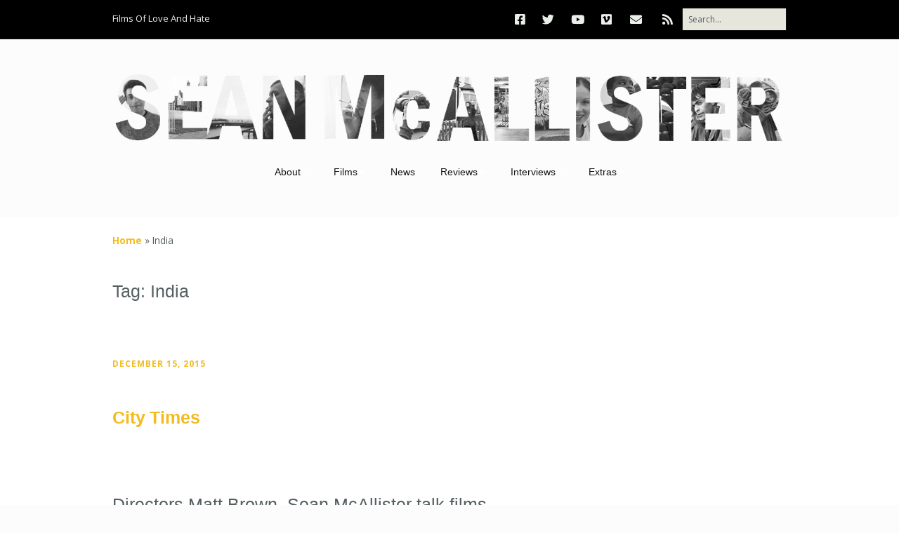

--- FILE ---
content_type: text/html; charset=UTF-8
request_url: http://seanmcallister.com/tag/india/
body_size: 16786
content:
<!DOCTYPE html>
<!--[if lte IE 9]><html class="no-js IE9 IE" lang="en-US"><![endif]-->
<!--[if gt IE 9]><!--><html class="no-js" lang="en-US"><!--<![endif]-->
	<head>
				<meta charset="UTF-8" />
	<meta name='robots' content='index, follow, max-image-preview:large, max-snippet:-1, max-video-preview:-1' />
			<link rel="dns-prefetch" href="//fonts.googleapis.com" />
			<script type="text/javascript">
			/* <![CDATA[ */
			document.documentElement.className = document.documentElement.className.replace(new RegExp('(^|\\s)no-js(\\s|$)'), '$1js$2');
			/* ]]> */
		</script>
	
	<!-- This site is optimized with the Yoast SEO plugin v26.8 - https://yoast.com/product/yoast-seo-wordpress/ -->
	<title>India Archives - Sean McAllister</title>
	<link rel="canonical" href="http://seanmcallister.com/tag/india/" />
	<meta property="og:locale" content="en_US" />
	<meta property="og:type" content="article" />
	<meta property="og:title" content="India Archives - Sean McAllister" />
	<meta property="og:url" content="http://seanmcallister.com/tag/india/" />
	<meta property="og:site_name" content="Sean McAllister" />
	<meta name="twitter:card" content="summary_large_image" />
	<script type="application/ld+json" class="yoast-schema-graph">{"@context":"https://schema.org","@graph":[{"@type":"CollectionPage","@id":"http://seanmcallister.com/tag/india/","url":"http://seanmcallister.com/tag/india/","name":"India Archives - Sean McAllister","isPartOf":{"@id":"http://seanmcallister.com/#website"},"breadcrumb":{"@id":"http://seanmcallister.com/tag/india/#breadcrumb"},"inLanguage":"en-US"},{"@type":"BreadcrumbList","@id":"http://seanmcallister.com/tag/india/#breadcrumb","itemListElement":[{"@type":"ListItem","position":1,"name":"Home","item":"http://seanmcallister.com/"},{"@type":"ListItem","position":2,"name":"India"}]},{"@type":"WebSite","@id":"http://seanmcallister.com/#website","url":"http://seanmcallister.com/","name":"Sean McAllister","description":"Documentary Filmmaker","publisher":{"@id":"http://seanmcallister.com/#organization"},"potentialAction":[{"@type":"SearchAction","target":{"@type":"EntryPoint","urlTemplate":"http://seanmcallister.com/?s={search_term_string}"},"query-input":{"@type":"PropertyValueSpecification","valueRequired":true,"valueName":"search_term_string"}}],"inLanguage":"en-US"},{"@type":"Organization","@id":"http://seanmcallister.com/#organization","name":"Sean McAllister","url":"http://seanmcallister.com/","logo":{"@type":"ImageObject","inLanguage":"en-US","@id":"http://seanmcallister.com/#/schema/logo/image/","url":"http://seanmcallister.com/wp-content/uploads/2020/08/SeanMcAllister2.png","contentUrl":"http://seanmcallister.com/wp-content/uploads/2020/08/SeanMcAllister2.png","width":1677,"height":187,"caption":"Sean McAllister"},"image":{"@id":"http://seanmcallister.com/#/schema/logo/image/"}}]}</script>
	<!-- / Yoast SEO plugin. -->


<link rel='dns-prefetch' href='//static.addtoany.com' />
<link rel="alternate" type="application/rss+xml" title="Sean McAllister &raquo; Feed" href="http://seanmcallister.com/feed/" />
<link rel="alternate" type="application/rss+xml" title="Sean McAllister &raquo; Comments Feed" href="http://seanmcallister.com/comments/feed/" />
<link rel="alternate" type="application/rss+xml" title="Sean McAllister &raquo; India Tag Feed" href="http://seanmcallister.com/tag/india/feed/" />
<style id='wp-img-auto-sizes-contain-inline-css' type='text/css'>
img:is([sizes=auto i],[sizes^="auto," i]){contain-intrinsic-size:3000px 1500px}
/*# sourceURL=wp-img-auto-sizes-contain-inline-css */
</style>
<link rel='stylesheet' id='scap.flashblock-css' href='http://seanmcallister.com/wp-content/plugins/compact-wp-audio-player/css/flashblock.css?ver=3e41e5e48c83ae34036345882fd740ac' type='text/css' media='all' />
<link rel='stylesheet' id='scap.player-css' href='http://seanmcallister.com/wp-content/plugins/compact-wp-audio-player/css/player.css?ver=3e41e5e48c83ae34036345882fd740ac' type='text/css' media='all' />
<style id='wp-emoji-styles-inline-css' type='text/css'>

	img.wp-smiley, img.emoji {
		display: inline !important;
		border: none !important;
		box-shadow: none !important;
		height: 1em !important;
		width: 1em !important;
		margin: 0 0.07em !important;
		vertical-align: -0.1em !important;
		background: none !important;
		padding: 0 !important;
	}
/*# sourceURL=wp-emoji-styles-inline-css */
</style>
<style id='wp-block-library-inline-css' type='text/css'>
:root{--wp-block-synced-color:#7a00df;--wp-block-synced-color--rgb:122,0,223;--wp-bound-block-color:var(--wp-block-synced-color);--wp-editor-canvas-background:#ddd;--wp-admin-theme-color:#007cba;--wp-admin-theme-color--rgb:0,124,186;--wp-admin-theme-color-darker-10:#006ba1;--wp-admin-theme-color-darker-10--rgb:0,107,160.5;--wp-admin-theme-color-darker-20:#005a87;--wp-admin-theme-color-darker-20--rgb:0,90,135;--wp-admin-border-width-focus:2px}@media (min-resolution:192dpi){:root{--wp-admin-border-width-focus:1.5px}}.wp-element-button{cursor:pointer}:root .has-very-light-gray-background-color{background-color:#eee}:root .has-very-dark-gray-background-color{background-color:#313131}:root .has-very-light-gray-color{color:#eee}:root .has-very-dark-gray-color{color:#313131}:root .has-vivid-green-cyan-to-vivid-cyan-blue-gradient-background{background:linear-gradient(135deg,#00d084,#0693e3)}:root .has-purple-crush-gradient-background{background:linear-gradient(135deg,#34e2e4,#4721fb 50%,#ab1dfe)}:root .has-hazy-dawn-gradient-background{background:linear-gradient(135deg,#faaca8,#dad0ec)}:root .has-subdued-olive-gradient-background{background:linear-gradient(135deg,#fafae1,#67a671)}:root .has-atomic-cream-gradient-background{background:linear-gradient(135deg,#fdd79a,#004a59)}:root .has-nightshade-gradient-background{background:linear-gradient(135deg,#330968,#31cdcf)}:root .has-midnight-gradient-background{background:linear-gradient(135deg,#020381,#2874fc)}:root{--wp--preset--font-size--normal:16px;--wp--preset--font-size--huge:42px}.has-regular-font-size{font-size:1em}.has-larger-font-size{font-size:2.625em}.has-normal-font-size{font-size:var(--wp--preset--font-size--normal)}.has-huge-font-size{font-size:var(--wp--preset--font-size--huge)}.has-text-align-center{text-align:center}.has-text-align-left{text-align:left}.has-text-align-right{text-align:right}.has-fit-text{white-space:nowrap!important}#end-resizable-editor-section{display:none}.aligncenter{clear:both}.items-justified-left{justify-content:flex-start}.items-justified-center{justify-content:center}.items-justified-right{justify-content:flex-end}.items-justified-space-between{justify-content:space-between}.screen-reader-text{border:0;clip-path:inset(50%);height:1px;margin:-1px;overflow:hidden;padding:0;position:absolute;width:1px;word-wrap:normal!important}.screen-reader-text:focus{background-color:#ddd;clip-path:none;color:#444;display:block;font-size:1em;height:auto;left:5px;line-height:normal;padding:15px 23px 14px;text-decoration:none;top:5px;width:auto;z-index:100000}html :where(.has-border-color){border-style:solid}html :where([style*=border-top-color]){border-top-style:solid}html :where([style*=border-right-color]){border-right-style:solid}html :where([style*=border-bottom-color]){border-bottom-style:solid}html :where([style*=border-left-color]){border-left-style:solid}html :where([style*=border-width]){border-style:solid}html :where([style*=border-top-width]){border-top-style:solid}html :where([style*=border-right-width]){border-right-style:solid}html :where([style*=border-bottom-width]){border-bottom-style:solid}html :where([style*=border-left-width]){border-left-style:solid}html :where(img[class*=wp-image-]){height:auto;max-width:100%}:where(figure){margin:0 0 1em}html :where(.is-position-sticky){--wp-admin--admin-bar--position-offset:var(--wp-admin--admin-bar--height,0px)}@media screen and (max-width:600px){html :where(.is-position-sticky){--wp-admin--admin-bar--position-offset:0px}}

/*# sourceURL=wp-block-library-inline-css */
</style><style id='global-styles-inline-css' type='text/css'>
:root{--wp--preset--aspect-ratio--square: 1;--wp--preset--aspect-ratio--4-3: 4/3;--wp--preset--aspect-ratio--3-4: 3/4;--wp--preset--aspect-ratio--3-2: 3/2;--wp--preset--aspect-ratio--2-3: 2/3;--wp--preset--aspect-ratio--16-9: 16/9;--wp--preset--aspect-ratio--9-16: 9/16;--wp--preset--color--black: #000000;--wp--preset--color--cyan-bluish-gray: #abb8c3;--wp--preset--color--white: #ffffff;--wp--preset--color--pale-pink: #f78da7;--wp--preset--color--vivid-red: #cf2e2e;--wp--preset--color--luminous-vivid-orange: #ff6900;--wp--preset--color--luminous-vivid-amber: #fcb900;--wp--preset--color--light-green-cyan: #7bdcb5;--wp--preset--color--vivid-green-cyan: #00d084;--wp--preset--color--pale-cyan-blue: #8ed1fc;--wp--preset--color--vivid-cyan-blue: #0693e3;--wp--preset--color--vivid-purple: #9b51e0;--wp--preset--gradient--vivid-cyan-blue-to-vivid-purple: linear-gradient(135deg,rgb(6,147,227) 0%,rgb(155,81,224) 100%);--wp--preset--gradient--light-green-cyan-to-vivid-green-cyan: linear-gradient(135deg,rgb(122,220,180) 0%,rgb(0,208,130) 100%);--wp--preset--gradient--luminous-vivid-amber-to-luminous-vivid-orange: linear-gradient(135deg,rgb(252,185,0) 0%,rgb(255,105,0) 100%);--wp--preset--gradient--luminous-vivid-orange-to-vivid-red: linear-gradient(135deg,rgb(255,105,0) 0%,rgb(207,46,46) 100%);--wp--preset--gradient--very-light-gray-to-cyan-bluish-gray: linear-gradient(135deg,rgb(238,238,238) 0%,rgb(169,184,195) 100%);--wp--preset--gradient--cool-to-warm-spectrum: linear-gradient(135deg,rgb(74,234,220) 0%,rgb(151,120,209) 20%,rgb(207,42,186) 40%,rgb(238,44,130) 60%,rgb(251,105,98) 80%,rgb(254,248,76) 100%);--wp--preset--gradient--blush-light-purple: linear-gradient(135deg,rgb(255,206,236) 0%,rgb(152,150,240) 100%);--wp--preset--gradient--blush-bordeaux: linear-gradient(135deg,rgb(254,205,165) 0%,rgb(254,45,45) 50%,rgb(107,0,62) 100%);--wp--preset--gradient--luminous-dusk: linear-gradient(135deg,rgb(255,203,112) 0%,rgb(199,81,192) 50%,rgb(65,88,208) 100%);--wp--preset--gradient--pale-ocean: linear-gradient(135deg,rgb(255,245,203) 0%,rgb(182,227,212) 50%,rgb(51,167,181) 100%);--wp--preset--gradient--electric-grass: linear-gradient(135deg,rgb(202,248,128) 0%,rgb(113,206,126) 100%);--wp--preset--gradient--midnight: linear-gradient(135deg,rgb(2,3,129) 0%,rgb(40,116,252) 100%);--wp--preset--font-size--small: 13px;--wp--preset--font-size--medium: 20px;--wp--preset--font-size--large: 36px;--wp--preset--font-size--x-large: 42px;--wp--preset--spacing--20: 0.44rem;--wp--preset--spacing--30: 0.67rem;--wp--preset--spacing--40: 1rem;--wp--preset--spacing--50: 1.5rem;--wp--preset--spacing--60: 2.25rem;--wp--preset--spacing--70: 3.38rem;--wp--preset--spacing--80: 5.06rem;--wp--preset--shadow--natural: 6px 6px 9px rgba(0, 0, 0, 0.2);--wp--preset--shadow--deep: 12px 12px 50px rgba(0, 0, 0, 0.4);--wp--preset--shadow--sharp: 6px 6px 0px rgba(0, 0, 0, 0.2);--wp--preset--shadow--outlined: 6px 6px 0px -3px rgb(255, 255, 255), 6px 6px rgb(0, 0, 0);--wp--preset--shadow--crisp: 6px 6px 0px rgb(0, 0, 0);}:where(.is-layout-flex){gap: 0.5em;}:where(.is-layout-grid){gap: 0.5em;}body .is-layout-flex{display: flex;}.is-layout-flex{flex-wrap: wrap;align-items: center;}.is-layout-flex > :is(*, div){margin: 0;}body .is-layout-grid{display: grid;}.is-layout-grid > :is(*, div){margin: 0;}:where(.wp-block-columns.is-layout-flex){gap: 2em;}:where(.wp-block-columns.is-layout-grid){gap: 2em;}:where(.wp-block-post-template.is-layout-flex){gap: 1.25em;}:where(.wp-block-post-template.is-layout-grid){gap: 1.25em;}.has-black-color{color: var(--wp--preset--color--black) !important;}.has-cyan-bluish-gray-color{color: var(--wp--preset--color--cyan-bluish-gray) !important;}.has-white-color{color: var(--wp--preset--color--white) !important;}.has-pale-pink-color{color: var(--wp--preset--color--pale-pink) !important;}.has-vivid-red-color{color: var(--wp--preset--color--vivid-red) !important;}.has-luminous-vivid-orange-color{color: var(--wp--preset--color--luminous-vivid-orange) !important;}.has-luminous-vivid-amber-color{color: var(--wp--preset--color--luminous-vivid-amber) !important;}.has-light-green-cyan-color{color: var(--wp--preset--color--light-green-cyan) !important;}.has-vivid-green-cyan-color{color: var(--wp--preset--color--vivid-green-cyan) !important;}.has-pale-cyan-blue-color{color: var(--wp--preset--color--pale-cyan-blue) !important;}.has-vivid-cyan-blue-color{color: var(--wp--preset--color--vivid-cyan-blue) !important;}.has-vivid-purple-color{color: var(--wp--preset--color--vivid-purple) !important;}.has-black-background-color{background-color: var(--wp--preset--color--black) !important;}.has-cyan-bluish-gray-background-color{background-color: var(--wp--preset--color--cyan-bluish-gray) !important;}.has-white-background-color{background-color: var(--wp--preset--color--white) !important;}.has-pale-pink-background-color{background-color: var(--wp--preset--color--pale-pink) !important;}.has-vivid-red-background-color{background-color: var(--wp--preset--color--vivid-red) !important;}.has-luminous-vivid-orange-background-color{background-color: var(--wp--preset--color--luminous-vivid-orange) !important;}.has-luminous-vivid-amber-background-color{background-color: var(--wp--preset--color--luminous-vivid-amber) !important;}.has-light-green-cyan-background-color{background-color: var(--wp--preset--color--light-green-cyan) !important;}.has-vivid-green-cyan-background-color{background-color: var(--wp--preset--color--vivid-green-cyan) !important;}.has-pale-cyan-blue-background-color{background-color: var(--wp--preset--color--pale-cyan-blue) !important;}.has-vivid-cyan-blue-background-color{background-color: var(--wp--preset--color--vivid-cyan-blue) !important;}.has-vivid-purple-background-color{background-color: var(--wp--preset--color--vivid-purple) !important;}.has-black-border-color{border-color: var(--wp--preset--color--black) !important;}.has-cyan-bluish-gray-border-color{border-color: var(--wp--preset--color--cyan-bluish-gray) !important;}.has-white-border-color{border-color: var(--wp--preset--color--white) !important;}.has-pale-pink-border-color{border-color: var(--wp--preset--color--pale-pink) !important;}.has-vivid-red-border-color{border-color: var(--wp--preset--color--vivid-red) !important;}.has-luminous-vivid-orange-border-color{border-color: var(--wp--preset--color--luminous-vivid-orange) !important;}.has-luminous-vivid-amber-border-color{border-color: var(--wp--preset--color--luminous-vivid-amber) !important;}.has-light-green-cyan-border-color{border-color: var(--wp--preset--color--light-green-cyan) !important;}.has-vivid-green-cyan-border-color{border-color: var(--wp--preset--color--vivid-green-cyan) !important;}.has-pale-cyan-blue-border-color{border-color: var(--wp--preset--color--pale-cyan-blue) !important;}.has-vivid-cyan-blue-border-color{border-color: var(--wp--preset--color--vivid-cyan-blue) !important;}.has-vivid-purple-border-color{border-color: var(--wp--preset--color--vivid-purple) !important;}.has-vivid-cyan-blue-to-vivid-purple-gradient-background{background: var(--wp--preset--gradient--vivid-cyan-blue-to-vivid-purple) !important;}.has-light-green-cyan-to-vivid-green-cyan-gradient-background{background: var(--wp--preset--gradient--light-green-cyan-to-vivid-green-cyan) !important;}.has-luminous-vivid-amber-to-luminous-vivid-orange-gradient-background{background: var(--wp--preset--gradient--luminous-vivid-amber-to-luminous-vivid-orange) !important;}.has-luminous-vivid-orange-to-vivid-red-gradient-background{background: var(--wp--preset--gradient--luminous-vivid-orange-to-vivid-red) !important;}.has-very-light-gray-to-cyan-bluish-gray-gradient-background{background: var(--wp--preset--gradient--very-light-gray-to-cyan-bluish-gray) !important;}.has-cool-to-warm-spectrum-gradient-background{background: var(--wp--preset--gradient--cool-to-warm-spectrum) !important;}.has-blush-light-purple-gradient-background{background: var(--wp--preset--gradient--blush-light-purple) !important;}.has-blush-bordeaux-gradient-background{background: var(--wp--preset--gradient--blush-bordeaux) !important;}.has-luminous-dusk-gradient-background{background: var(--wp--preset--gradient--luminous-dusk) !important;}.has-pale-ocean-gradient-background{background: var(--wp--preset--gradient--pale-ocean) !important;}.has-electric-grass-gradient-background{background: var(--wp--preset--gradient--electric-grass) !important;}.has-midnight-gradient-background{background: var(--wp--preset--gradient--midnight) !important;}.has-small-font-size{font-size: var(--wp--preset--font-size--small) !important;}.has-medium-font-size{font-size: var(--wp--preset--font-size--medium) !important;}.has-large-font-size{font-size: var(--wp--preset--font-size--large) !important;}.has-x-large-font-size{font-size: var(--wp--preset--font-size--x-large) !important;}
/*# sourceURL=global-styles-inline-css */
</style>

<style id='classic-theme-styles-inline-css' type='text/css'>
/*! This file is auto-generated */
.wp-block-button__link{color:#fff;background-color:#32373c;border-radius:9999px;box-shadow:none;text-decoration:none;padding:calc(.667em + 2px) calc(1.333em + 2px);font-size:1.125em}.wp-block-file__button{background:#32373c;color:#fff;text-decoration:none}
/*# sourceURL=/wp-includes/css/classic-themes.min.css */
</style>
<link rel='stylesheet' id='ppress-frontend-css' href='http://seanmcallister.com/wp-content/plugins/wp-user-avatar/assets/css/frontend.min.css?ver=4.16.8' type='text/css' media='all' />
<link rel='stylesheet' id='ppress-flatpickr-css' href='http://seanmcallister.com/wp-content/plugins/wp-user-avatar/assets/flatpickr/flatpickr.min.css?ver=4.16.8' type='text/css' media='all' />
<link rel='stylesheet' id='ppress-select2-css' href='http://seanmcallister.com/wp-content/plugins/wp-user-avatar/assets/select2/select2.min.css?ver=3e41e5e48c83ae34036345882fd740ac' type='text/css' media='all' />
<link rel='stylesheet' id='make-google-font-css' href='//fonts.googleapis.com/css?family=Open+Sans%3Aregular%2Citalic%2C700%7CFinger+Paint%3Aregular&#038;ver=1.10.9#038;subset=latin' type='text/css' media='all' />
<link rel='stylesheet' id='font-awesome-css' href='http://seanmcallister.com/wp-content/themes/make/css/libs/font-awesome/css/font-awesome.min.css?ver=5.15.2' type='text/css' media='all' />
<link rel='stylesheet' id='make-main-css' href='http://seanmcallister.com/wp-content/themes/childthemes/style.css?ver=1.0' type='text/css' media='all' />
<link rel='stylesheet' id='make-print-css' href='http://seanmcallister.com/wp-content/themes/make/css/print.css?ver=1.10.9' type='text/css' media='print' />
<link rel='stylesheet' id='addtoany-css' href='http://seanmcallister.com/wp-content/plugins/add-to-any/addtoany.min.css?ver=1.16' type='text/css' media='all' />
<script type="text/javascript" src="http://seanmcallister.com/wp-content/plugins/compact-wp-audio-player/js/soundmanager2-nodebug-jsmin.js?ver=3e41e5e48c83ae34036345882fd740ac" id="scap.soundmanager2-js"></script>
<script type="text/javascript" id="addtoany-core-js-before">
/* <![CDATA[ */
window.a2a_config=window.a2a_config||{};a2a_config.callbacks=[];a2a_config.overlays=[];a2a_config.templates={};

//# sourceURL=addtoany-core-js-before
/* ]]> */
</script>
<script type="text/javascript" defer src="https://static.addtoany.com/menu/page.js" id="addtoany-core-js"></script>
<script type="text/javascript" src="http://seanmcallister.com/wp-includes/js/jquery/jquery.min.js?ver=3.7.1" id="jquery-core-js"></script>
<script type="text/javascript" src="http://seanmcallister.com/wp-includes/js/jquery/jquery-migrate.min.js?ver=3.4.1" id="jquery-migrate-js"></script>
<script type="text/javascript" defer src="http://seanmcallister.com/wp-content/plugins/add-to-any/addtoany.min.js?ver=1.1" id="addtoany-jquery-js"></script>
<script type="text/javascript" src="http://seanmcallister.com/wp-content/plugins/wp-user-avatar/assets/flatpickr/flatpickr.min.js?ver=4.16.8" id="ppress-flatpickr-js"></script>
<script type="text/javascript" src="http://seanmcallister.com/wp-content/plugins/wp-user-avatar/assets/select2/select2.min.js?ver=4.16.8" id="ppress-select2-js"></script>
<link rel="https://api.w.org/" href="http://seanmcallister.com/wp-json/" /><link rel="alternate" title="JSON" type="application/json" href="http://seanmcallister.com/wp-json/wp/v2/tags/433" /><link rel="EditURI" type="application/rsd+xml" title="RSD" href="http://seanmcallister.com/xmlrpc.php?rsd" />

<script type="text/javascript">
(function(url){
	if(/(?:Chrome\/26\.0\.1410\.63 Safari\/537\.31|WordfenceTestMonBot)/.test(navigator.userAgent)){ return; }
	var addEvent = function(evt, handler) {
		if (window.addEventListener) {
			document.addEventListener(evt, handler, false);
		} else if (window.attachEvent) {
			document.attachEvent('on' + evt, handler);
		}
	};
	var removeEvent = function(evt, handler) {
		if (window.removeEventListener) {
			document.removeEventListener(evt, handler, false);
		} else if (window.detachEvent) {
			document.detachEvent('on' + evt, handler);
		}
	};
	var evts = 'contextmenu dblclick drag dragend dragenter dragleave dragover dragstart drop keydown keypress keyup mousedown mousemove mouseout mouseover mouseup mousewheel scroll'.split(' ');
	var logHuman = function() {
		if (window.wfLogHumanRan) { return; }
		window.wfLogHumanRan = true;
		var wfscr = document.createElement('script');
		wfscr.type = 'text/javascript';
		wfscr.async = true;
		wfscr.src = url + '&r=' + Math.random();
		(document.getElementsByTagName('head')[0]||document.getElementsByTagName('body')[0]).appendChild(wfscr);
		for (var i = 0; i < evts.length; i++) {
			removeEvent(evts[i], logHuman);
		}
	};
	for (var i = 0; i < evts.length; i++) {
		addEvent(evts[i], logHuman);
	}
})('//seanmcallister.com/?wordfence_lh=1&hid=6B8039671F20643F4543E8354E825B16');
</script>		<meta name="viewport" content="width=device-width, initial-scale=1" />
	<style type="text/css" id="custom-background-css">
body.custom-background { background-color: #fcfcfc; }
</style>
	
<!-- Begin Make Inline CSS -->
<style type="text/css">
h1:not(.site-title),.font-header,.entry-title{font-size:25px;font-size:2.5rem;line-height:3.2;}h2{font-size:33px;font-size:3.3rem;}.color-primary-text,a,.entry-author-byline a.vcard,.entry-footer a:hover,.comment-form .required,ul.ttfmake-list-dot li:before,ol.ttfmake-list-dot li:before,.entry-comment-count a:hover,.comment-count-icon a:hover{color:#dd9933;}.color-primary-background,.ttfmake-button.color-primary-background{background-color:#dd9933;}.color-primary-border{border-color:#dd9933;}.color-secondary-text,.builder-section-banner .cycle-pager,.ttfmake-shortcode-slider .cycle-pager,.builder-section-banner .cycle-prev:before,.builder-section-banner .cycle-next:before,.ttfmake-shortcode-slider .cycle-prev:before,.ttfmake-shortcode-slider .cycle-next:before,.ttfmake-shortcode-slider .cycle-caption{color:#e6e6dd;}.color-secondary-background,blockquote.ttfmake-testimonial,tt,kbd,pre,code,samp,var,textarea,input[type="date"],input[type="datetime"],input[type="datetime-local"],input[type="email"],input[type="month"],input[type="number"],input[type="password"],input[type="search"],input[type="tel"],input[type="text"],input[type="time"],input[type="url"],input[type="week"],.ttfmake-button.color-secondary-background,button.color-secondary-background,input[type="button"].color-secondary-background,input[type="reset"].color-secondary-background,input[type="submit"].color-secondary-background,.sticky-post-label{background-color:#e6e6dd;}.color-secondary-border,table,table th,table td,.header-layout-3 .site-navigation .menu,.widget_tag_cloud a,.widget_product_tag_cloud a{border-color:#e6e6dd;}hr,hr.ttfmake-line-dashed,hr.ttfmake-line-double,blockquote.ttfmake-testimonial:after{border-top-color:#e6e6dd;}.comment-body,.post,.page,.search article.post,.search article.page,.widget li{border-bottom-color:#e6e6dd;}.color-text,body,.entry-date a,button,input,select,textarea,[class*="navigation"] .nav-previous a,[class*="navigation"] .nav-previous span,[class*="navigation"] .nav-next a,[class*="navigation"] .nav-next span{color:#555f61;}::-webkit-input-placeholder{color:#555f61;}:-moz-placeholder{color:#555f61;}::-moz-placeholder{color:#555f61;}:-ms-input-placeholder{color:#555f61;}.color-detail-text,.builder-section-banner .cycle-pager .cycle-pager-active,.ttfmake-shortcode-slider .cycle-pager .cycle-pager-active,.entry-footer a,.entry-footer .fa,.post-categories li:after,.post-tags li:after,.comment-count-icon:before,.entry-comment-count a,.comment-count-icon a{color:#b8c0c7;}.color-detail-background{background-color:#b8c0c7;}.color-detail-border{border-color:#b8c0c7;}a:hover,a:focus,.entry-author-byline a.vcard:hover,.entry-author-byline a.vcard:focus{color:#92bee4;}.site-header-main{background-color:rgba(238, 238, 34, 0);}.site-header .site-title,.site-header .site-title a{color:#000000;}.site-header .site-description{color:#758e4f;}.header-bar,.header-bar a,.header-bar .menu li a{color:#ebefe9;}.header-bar a:hover,.header-bar a:focus,.header-bar .menu li a:hover,.header-bar .menu li a:focus{color:#f26419;}.header-bar,.header-bar .search-form input,.header-social-links li:first-of-type,.header-social-links li a{border-color:rgba(17, 17, 17, 1);}.header-bar{background-color:rgba(0, 0, 0, 1);}.site-footer,.site-footer .social-links a{color:#f1eeea;}.site-footer *:not(select){border-color:#000000 !important;}.site-footer{background-color:rgba(0, 0, 0, 1);}div.custom-logo{background-image:url("http://seanmcallister.com/wp-content/uploads/2020/08/SeanMcAllister2.png");width:960px;}div.custom-logo a{padding-bottom:11.150864639237%;}h3,.builder-text-content .widget-title{font-size:26px;font-size:2.6rem;}h4{font-size:26px;font-size:2.6rem;}h5{font-size:18px;font-size:1.8rem;}h6{font-size:15px;font-size:1.5rem;}.site-title,.site-title a,.font-site-title{font-family:"Finger Paint",Copperplate,Copperplate Gothic Light,fantasy;font-size:51px;font-size:5.1rem;font-weight:normal;line-height:1.3;}.site-description,.site-description a,.font-site-tagline{font-family:"Helvetica Neue",Helvetica,Arial,sans-serif;font-size:24px;font-size:2.4rem;text-transform:none;line-height:0.7;}.site-navigation .menu li a,.font-nav,.site-navigation .menu-toggle{font-family:"Helvetica Neue",Helvetica,Arial,sans-serif;}.site-navigation .menu li.current_page_item > a,.site-navigation .menu .children li.current_page_item > a,.site-navigation .menu li.current-menu-item > a,.site-navigation .menu .sub-menu li.current-menu-item > a{font-weight:bold;}.footer-widget-container .widget-title,.footer-widget-container .widgettitle,.footer-widget-container .widget-title a,.footer-widget-container .widgettitle a{text-transform:uppercase;}.footer-text{font-size:14px;font-size:1.4rem;}
@media screen and (min-width: 800px){.has-left-sidebar.has-right-sidebar .entry-title{font-size:24px;font-size:2.4rem;}.site-navigation ul.menu ul a:hover,.site-navigation ul.menu ul a:focus,.site-navigation .menu ul ul a:hover,.site-navigation .menu ul ul a:focus{background-color:rgba(117, 142, 79, 1);}.site-navigation .menu .sub-menu,.site-navigation .menu .children{background-color:rgba(134, 187, 216, 1);}.site-navigation .page_item_has_children a:after,.site-navigation .menu-item-has-children a:after{color:#ffffff;}.site-navigation .menu .sub-menu a,.site-navigation .menu .children a{border-bottom-color:#ffffff;}.site-navigation .menu .sub-menu li a,.site-navigation .menu .children li a{font-family:"Helvetica Neue",Helvetica,Arial,sans-serif;font-size:13px;font-size:1.3rem;font-weight:normal;font-style:normal;text-transform:none;line-height:1.4;letter-spacing:0px;word-spacing:0px;}.site-navigation .menu .children .page_item_has_children a:after,.site-navigation .menu .sub-menu .menu-item-has-children a:after{font-size:9px;font-size:0.9rem;}.site-navigation .menu li.current_page_item > a,.site-navigation .menu .children li.current_page_item > a,.site-navigation .menu li.current_page_ancestor > a,.site-navigation .menu li.current-menu-item > a,.site-navigation .menu .sub-menu li.current-menu-item > a,.site-navigation .menu li.current-menu-ancestor > a{font-weight:bold;}}
</style>
<!-- End Make Inline CSS -->
<link rel="icon" href="http://seanmcallister.com/wp-content/uploads/2020/06/cropped-TenfootlogoPNG-32x32.png" sizes="32x32" />
<link rel="icon" href="http://seanmcallister.com/wp-content/uploads/2020/06/cropped-TenfootlogoPNG-192x192.png" sizes="192x192" />
<link rel="apple-touch-icon" href="http://seanmcallister.com/wp-content/uploads/2020/06/cropped-TenfootlogoPNG-180x180.png" />
<meta name="msapplication-TileImage" content="http://seanmcallister.com/wp-content/uploads/2020/06/cropped-TenfootlogoPNG-270x270.png" />
		<style type="text/css" id="wp-custom-css">
			.entry-content h2 {color:#33658A;}
.orange {color:#F26419;}	

/* iframe padding at zero so there is no frame stroke border */
iframe {width:100%;height:450px; padding: 0; margin:0 0 2em 0;
background: #000; /*fallback colour for browsers that don't support gradients*/

/*give the box a small drop shadow*/
-webkit-box-shadow: 4px 4px 8px -4px rgba(0, 0, 0, .75);
-moz-box-shadow: 4px 4px 8px -4px rgba(0, 0, 0, .75);
box-shadow: 4px 4px 8px -4px rgba(0, 0, 0, .75);}

/* extrainfo */
#extrainfo {margin:2em 0 3em 0;  padding:.5em 1.5em 1.5em 1.5em; color:#000; background:#E2E8DD;
  -moz-border-radius: 1.3em;
border-radius: 1.3em;
  /*drop shadow*/
-webkit-box-shadow: 0 8px 10px -6px #aca69c;
	   -moz-box-shadow: 0 8px 6px -6px #aca69c;
	        box-shadow: 0 8px 10px -6px #aca69c;}
#extrainfo p {}
#extrainfo h3 {font-weight:700;}
#extrainfo h4 {color:#464443; font-weight:800;}

/* filminfo */
#filminfo {margin:2em 0 3em 0;  padding:.7em 1.6em 1.7em 1.6em; color:#46432d; background:#FFD151;
  -moz-border-radius: 1.3em;
border-radius: 1.3em;
  /*drop shadow*/
-webkit-box-shadow: 0 8px 10px -6px #aca69c;
	   -moz-box-shadow: 0 8px 6px -6px #aca69c;
	        box-shadow: 0 8px 10px -6px #aca69c;}
#filminfo p {}
#filminfo h3 {font-weight:700;margin-bottom:1.2em;}
#filminfo h4 {color:#33658A;}

/* filmreviews */
#filmreviews{margin:4em 0 3em 0;  background:#758E4F; 
 padding:.5em 1.7em 1em 1.7em; text-align:justify;
  -moz-border-radius: 1.3em;
border-radius: 1.3em;
/*drop shadow*/
-webkit-box-shadow: 0 8px 10px -6px #aca69c;
	   -moz-box-shadow: 0 8px 6px -6px #aca69c;
	        box-shadow: 0 8px 10px -6px #aca69c;}
#filmreviews p {color:#f1f0ea;}
#filmreviews a {color:#e6e1dd;text-decoration:underline;}


/* filmreviewsfull */
.filmreviewsfull {margin:4em 0 3em 0; overflow:hidden;  background:#E2E8DD; 

padding:1em 2.3em 3em 2.3em; text-align:justify;
  -moz-border-radius: 1.3em;
border-radius: 1.3em;
/*drop shadow*/
-webkit-box-shadow: 0 8px 10px -6px #aca69c;
	   -moz-box-shadow: 0 8px 6px -6px #aca69c;
	        box-shadow: 0 8px 10px -6px #aca69c;}

.filmreviewsfull a {text-decoration:underline;}


/* filmography */
.filmography {margin:0 0 3em 0;  padding:.6em 1.5em 1.5em 1.5em; color:#000; background:#E2E8DD;
  -moz-border-radius: 1.3em;
border-radius: 1.3em;
  /*drop shadow*/
-webkit-box-shadow: 0 8px 10px -6px #aca69c;
	   -moz-box-shadow: 0 8px 6px -6px #aca69c;
	        box-shadow: 0 8px 10px -6px #aca69c;}

.filmography h3 {font-weight:700; padding-bottom:1em; color:#758e4f;}


/* interviewbox */
#interview {margin: 0 0 2em 0; padding: .6em 2em 2em 2em; background:#E2E8DD; -moz-border-radius: .9em;
border-radius: .9em;/* drop shadow */
-webkit-box-shadow: 0 8px 10px -6px #aca69c;
	   -moz-box-shadow: 0 8px 6px -6px #aca69c;
	        box-shadow: 0 8px 10px -6px #aca69c;}
#interview h3 {margin-bottom:1em;}
#interview h4 {margin-bottom:1em;}

/* newsarchive */
.newsarchive {margin:0 0 3em 0;  padding:1.1em 1.6em .9em 1.6em; text-align:justify; color:#000; background:#E2E8DD;
  -moz-border-radius: .3em;
border-radius: .3em;
  /*drop shadow*/
-webkit-box-shadow: 0 8px 10px -6px #aca69c;
	   -moz-box-shadow: 0 8px 6px -6px #aca69c;
	        box-shadow: 0 8px 10px -6px #aca69c;}

.newsarchive h4 {color:#f26419;}

.entry-content p {text-align: justify;}
.entry-content img {margin:0 1em .7em 0; padding:1em; background:#fffbf5; border:0;
  /* drop shadow */border-radius: 2px;
-webkit-border-radius: 2px;
-moz-border-radius: 2px;  
-webkit-box-shadow: 1px 2px 1px #d1d1d1;
-moz-box-shadow: 1px 2px 1px #d1d1d1;
  box-shadow: 1px 2px 1px #d1d1d1;}



/* footer */
#footer-widget-area {background:transparent;}

#site-main a {color:#F3BB1D; }

/* quick film links */
#quickfilm h4, p {font-size:83%;}






		</style>
		<style id="sccss"></style>	</head>

	<body class="archive tag tag-india tag-433 custom-background wp-custom-logo wp-theme-make wp-child-theme-childthemes view-archive full-width no-sidebar">
				<div id="site-wrapper" class="site-wrapper">
			<a class="skip-link screen-reader-text" href="#site-content">Skip to content</a>

			
<header id="site-header" class="site-header header-layout-2 no-site-title no-site-tagline" role="banner">
		<div class="header-bar right-content">
		<div class="container">
			
<form role="search" method="get" class="search-form" action="http://seanmcallister.com/">
	<input type="search" class="search-field" id="search-field" placeholder="Search&hellip;" title="Press Enter to submit your search" value="" name="s" aria-label="Search for:">
	<input type="submit" class="search-submit" value="Search" aria-label="Search" role="button">
</form>
					<div class="header-social-links">
			<ul class="social-customizer social-links">
				<li class="make-social-icon">
					<a href="https://www.facebook.com/tenfootfilms">
						<i class="fab fa-facebook-square" aria-hidden="true"></i>
						<span class="screen-reader-text">Facebook</span>
					</a>
				</li>
							<li class="make-social-icon">
					<a href="https://twitter.com/mcallisterfilms">
						<i class="fab fa-twitter" aria-hidden="true"></i>
						<span class="screen-reader-text">Twitter</span>
					</a>
				</li>
							<li class="make-social-icon">
					<a href="https://www.youtube.com/c/seanmcallister/videos">
						<i class="fab fa-youtube" aria-hidden="true"></i>
						<span class="screen-reader-text">YouTube</span>
					</a>
				</li>
							<li class="make-social-icon">
					<a href="http://vimeo.com/tenfootfilms/">
						<i class="fab fa-vimeo" aria-hidden="true"></i>
						<span class="screen-reader-text">Vimeo</span>
					</a>
				</li>
							<li class="make-social-icon">
					<a href="mailto:sean@seanmcallister.com">
						<i class="fa fa-fw fa-envelope" aria-hidden="true"></i>
						<span class="screen-reader-text">Email</span>
					</a>
				</li>
							<li class="make-social-icon">
					<a href="http://seanmcallister.com/feed/">
						<i class="fa fa-fw fa-rss" aria-hidden="true"></i>
						<span class="screen-reader-text">RSS</span>
					</a>
				</li>
			</ul>
			</div>
								<span class="header-text">
				Films Of Love And Hate				</span>
			
			
		</div>
	</div>
		<div class="site-header-main">
		<div class="container">
			<div class="site-branding">
									<a href="http://seanmcallister.com/" class="custom-logo-link" rel="home"><img width="1677" height="187" src="http://seanmcallister.com/wp-content/uploads/2020/08/SeanMcAllister2.png" class="custom-logo" alt="Sean McAllister" decoding="async" fetchpriority="high" srcset="http://seanmcallister.com/wp-content/uploads/2020/08/SeanMcAllister2.png 1677w, http://seanmcallister.com/wp-content/uploads/2020/08/SeanMcAllister2-300x33.png 300w, http://seanmcallister.com/wp-content/uploads/2020/08/SeanMcAllister2-1024x114.png 1024w, http://seanmcallister.com/wp-content/uploads/2020/08/SeanMcAllister2-768x86.png 768w, http://seanmcallister.com/wp-content/uploads/2020/08/SeanMcAllister2-1536x171.png 1536w" sizes="(max-width: 1677px) 100vw, 1677px" /></a>												<h1 class="site-title screen-reader-text">
					<a href="http://seanmcallister.com/" rel="home">Sean McAllister</a>
				</h1>
												<span class="site-description screen-reader-text">
					Documentary Filmmaker				</span>
							</div>

			
<nav id="site-navigation" class="site-navigation" role="navigation">
			<button class="menu-toggle">Menu</button>
		<div class=" mobile-menu"><ul id="menu-mainmenu" class="menu"><li id="menu-item-1158" class="menu-item menu-item-type-post_type menu-item-object-page menu-item-has-children menu-item-1158"><a href="http://seanmcallister.com/about/">About</a>
<ul class="sub-menu">
	<li id="menu-item-2156" class="menu-item menu-item-type-post_type menu-item-object-page menu-item-home menu-item-2156"><a href="http://seanmcallister.com/">Introduction</a></li>
	<li id="menu-item-1116" class="menu-item menu-item-type-post_type menu-item-object-page menu-item-1116"><a href="http://seanmcallister.com/about/filmography/">Filmography</a></li>
	<li id="menu-item-1117" class="menu-item menu-item-type-post_type menu-item-object-page menu-item-1117"><a href="http://seanmcallister.com/about/awards/">Awards</a></li>
</ul>
</li>
<li id="menu-item-1118" class="menu-item menu-item-type-post_type menu-item-object-page menu-item-has-children menu-item-1118"><a href="http://seanmcallister.com/films/">Films</a>
<ul class="sub-menu">
	<li id="menu-item-1958" class="menu-item menu-item-type-post_type menu-item-object-page menu-item-1958"><a href="http://seanmcallister.com/films/a-northern-soul/">A Northern Soul (2018)</a></li>
	<li id="menu-item-1548" class="menu-item menu-item-type-post_type menu-item-object-page menu-item-1548"><a href="http://seanmcallister.com/films/a-syrian-love-story/">A Syrian Love Story (2015)</a></li>
	<li id="menu-item-1119" class="menu-item menu-item-type-post_type menu-item-object-page menu-item-1119"><a href="http://seanmcallister.com/films/the-reluctant-revolutionary/">The Reluctant Revolutionary (2012)</a></li>
	<li id="menu-item-1120" class="menu-item menu-item-type-post_type menu-item-object-page menu-item-1120"><a href="http://seanmcallister.com/films/japan-a-story-of-love-and-hate/">Japan: A Story Of Love And Hate (2008)</a></li>
	<li id="menu-item-1121" class="menu-item menu-item-type-post_type menu-item-object-page menu-item-1121"><a href="http://seanmcallister.com/films/the-liberace-of-baghdad/">The Liberace Of Baghdad (2004)</a></li>
	<li id="menu-item-1122" class="menu-item menu-item-type-post_type menu-item-object-page menu-item-1122"><a href="http://seanmcallister.com/films/hulls-angel/">Hull&#8217;s Angel (2002)</a></li>
	<li id="menu-item-1123" class="menu-item menu-item-type-post_type menu-item-object-page menu-item-1123"><a href="http://seanmcallister.com/films/settlers/">Settlers (2000)</a></li>
	<li id="menu-item-1124" class="menu-item menu-item-type-post_type menu-item-object-page menu-item-1124"><a href="http://seanmcallister.com/films/the-minders/">The Minders (1998)</a></li>
	<li id="menu-item-1125" class="menu-item menu-item-type-post_type menu-item-object-page menu-item-1125"><a href="http://seanmcallister.com/films/working-for-the-enemy/">Working For The Enemy (1997)</a></li>
</ul>
</li>
<li id="menu-item-1427" class="menu-item menu-item-type-post_type menu-item-object-page current_page_parent menu-item-1427"><a href="http://seanmcallister.com/news/">News</a></li>
<li id="menu-item-1126" class="menu-item menu-item-type-post_type menu-item-object-page menu-item-has-children menu-item-1126"><a href="http://seanmcallister.com/reviews/">Reviews</a>
<ul class="sub-menu">
	<li id="menu-item-1896" class="menu-item menu-item-type-post_type menu-item-object-page menu-item-1896"><a href="http://seanmcallister.com/reviews/a-northern-soul/">A Northern Soul</a></li>
	<li id="menu-item-1628" class="menu-item menu-item-type-post_type menu-item-object-page menu-item-1628"><a href="http://seanmcallister.com/reviews/a-syrian-love-story/">A Syrian Love Story</a></li>
	<li id="menu-item-1127" class="menu-item menu-item-type-post_type menu-item-object-page menu-item-1127"><a href="http://seanmcallister.com/reviews/the-reluctant-revolutionary/">The Reluctant Revolutionary</a></li>
	<li id="menu-item-1128" class="menu-item menu-item-type-post_type menu-item-object-page menu-item-1128"><a href="http://seanmcallister.com/reviews/japan-a-story-of-love-and-hate/">Japan: A Story Of Love And Hate</a></li>
	<li id="menu-item-1129" class="menu-item menu-item-type-post_type menu-item-object-page menu-item-1129"><a href="http://seanmcallister.com/reviews/the-liberace-of-baghdad/">The Liberace Of Baghdad</a></li>
	<li id="menu-item-1130" class="menu-item menu-item-type-post_type menu-item-object-page menu-item-1130"><a href="http://seanmcallister.com/reviews/hulls-angel/">Hull&#8217;s Angel</a></li>
	<li id="menu-item-1131" class="menu-item menu-item-type-post_type menu-item-object-page menu-item-1131"><a href="http://seanmcallister.com/reviews/settlers/">Settlers</a></li>
	<li id="menu-item-1132" class="menu-item menu-item-type-post_type menu-item-object-page menu-item-1132"><a href="http://seanmcallister.com/reviews/the-minders/">The Minders</a></li>
	<li id="menu-item-1133" class="menu-item menu-item-type-post_type menu-item-object-page menu-item-1133"><a href="http://seanmcallister.com/reviews/working-for-the-enemy/">Working For The Enemy</a></li>
</ul>
</li>
<li id="menu-item-1134" class="menu-item menu-item-type-post_type menu-item-object-page menu-item-has-children menu-item-1134"><a href="http://seanmcallister.com/interviews/">Interviews</a>
<ul class="sub-menu">
	<li id="menu-item-1999" class="menu-item menu-item-type-post_type menu-item-object-page menu-item-1999"><a href="http://seanmcallister.com/interviews/exposed-magazine-may-2018/">Exposed Magazine, May 2018</a></li>
	<li id="menu-item-1798" class="menu-item menu-item-type-post_type menu-item-object-page menu-item-1798"><a href="http://seanmcallister.com/interviews/jude-calvert-toulmin-2016/">Jude Calvert-Toulmin, January 2016</a></li>
	<li id="menu-item-1717" class="menu-item menu-item-type-post_type menu-item-object-page menu-item-1717"><a href="http://seanmcallister.com/interviews/a-syrian-love-story/">A Syrian Love Story (Q&#038;A)</a></li>
	<li id="menu-item-1135" class="menu-item menu-item-type-post_type menu-item-object-page menu-item-1135"><a href="http://seanmcallister.com/interviews/jude-calvert-toulmin-2012/">Jude Calvert-Toulmin, May 2012</a></li>
	<li id="menu-item-1136" class="menu-item menu-item-type-post_type menu-item-object-page menu-item-1136"><a href="http://seanmcallister.com/interviews/oscar-ricketts/">Oscar Ricketts, VICE, April 2012</a></li>
	<li id="menu-item-1137" class="menu-item menu-item-type-post_type menu-item-object-page menu-item-1137"><a href="http://seanmcallister.com/interviews/patrick-barkham-2012/">Patrick Barkham, The Guardian, March 2012</a></li>
	<li id="menu-item-1138" class="menu-item menu-item-type-post_type menu-item-object-page menu-item-1138"><a href="http://seanmcallister.com/interviews/jude-calvert-toulmin-2008/">Jude Calvert-Toulmin, November 2008</a></li>
	<li id="menu-item-1139" class="menu-item menu-item-type-post_type menu-item-object-page menu-item-1139"><a href="http://seanmcallister.com/interviews/laure-vermeersch-2006/">Laure Vermeersch, Vacarme 37, October 2006</a></li>
</ul>
</li>
<li id="menu-item-1140" class="menu-item menu-item-type-post_type menu-item-object-page menu-item-has-children menu-item-1140"><a href="http://seanmcallister.com/extras/">Extras</a>
<ul class="sub-menu">
	<li id="menu-item-1143" class="menu-item menu-item-type-post_type menu-item-object-page menu-item-1143"><a href="http://seanmcallister.com/extras/contact/">Contact</a></li>
	<li id="menu-item-1142" class="menu-item menu-item-type-post_type menu-item-object-page menu-item-has-children menu-item-1142"><a href="http://seanmcallister.com/extras/newsarchive/">News Archive</a>
	<ul class="sub-menu">
		<li id="menu-item-1245" class="menu-item menu-item-type-post_type menu-item-object-page menu-item-1245"><a href="http://seanmcallister.com/extras/newsarchive/media/">Media</a></li>
	</ul>
</li>
	<li id="menu-item-1296" class="menu-item menu-item-type-post_type menu-item-object-page menu-item-1296"><a href="http://seanmcallister.com/extras/links/">Links</a></li>
	<li id="menu-item-1403" class="menu-item menu-item-type-post_type menu-item-object-page menu-item-1403"><a href="http://seanmcallister.com/extras/cookie-policy/">Cookie Policy</a></li>
</ul>
</li>
</ul></div></nav>		</div>
	</div>
</header>
			<div id="site-content" class="site-content">
				<div class="container">

<main id="site-main" class="site-main" role="main">

	<header class="section-header">
		<p class="yoast-seo-breadcrumb"><span><span><a href="http://seanmcallister.com/">Home</a></span> &raquo; <span class="breadcrumb_last" aria-current="page">India</span></span></p>		
<h1 class="section-title">
	Tag: <span>India</span></h1>			</header>

			
<article id="post-1747" class="post-1747 post type-post status-publish format-standard hentry category-371 category-festivals category-films tag-a-syrian-love-story tag-city-times tag-dev-patel tag-diff tag-dubai tag-festival tag-film tag-india tag-jeremy-irons tag-khaleejtimes-com tag-maan-jalal tag-matt-brown tag-sean-mcallister tag-srinivasa-ramanujan tag-syria tag-the-man-who-knew-infinity">
		<header class="entry-header">
		<div class="entry-meta">

<time class="entry-date published" datetime="2015-12-15T10:07:27+00:00"><a href="http://seanmcallister.com/city-times/" rel="bookmark">December 15, 2015</a></time>
</div>


<h1 class="entry-title">
	<a href="http://seanmcallister.com/city-times/" rel="bookmark">		City Times	</a></h1>
<div class="entry-meta">
</div>	</header>
	
	<div class="entry-content">
				<h1>Directors Matt Brown, Sean McAllister talk films</h1>
<p>So what makes a story good enough to leave the pages of a book, to take the conversations of ordinary people from reality to film? We spoke to the two directors to get their insights on the process of filmmaking.</p>
<p>Matt Brown is the director of The Man Who Knew Infinity starring Dev Patel and Jeremy Irons. The film tells the real story of mathematical genius Srinivasa Ramanujan. From living in poverty in Madras, India, he earns admittance to Cambridge University during WWI where he becomes a pioneer in mathematical theories with the guidance of his professor, G.H. Hardy. The story analyses relationship between Ramanujan and Hardy and their different viewpoints of the world.</p>
<p>Sean McAllister is a documentary film maker whose latest film <a href="http://seanmcallister.com/">A Syrian Love Story</a> has been getting much acclaim. Filmed over 5 years, the story charts the compelling relationship of Ragahd and Amir who met in prison and fell in love. Sean guides the viewers through their story as the Syrian revolution is on the brink of eruption while the family escapes to Europe and their marriage, family and love is tested to its limits.</p>
<p>See the full article on the <a href="http://khaleejtimes.com/citytimes/in-the-city/directors-matt-brown-sean-mcallister-talk-films">City Times </a>website</p>
<div class="addtoany_share_save_container addtoany_content addtoany_content_bottom"><div class="a2a_kit a2a_kit_size_18 addtoany_list" data-a2a-url="http://seanmcallister.com/city-times/" data-a2a-title="City Times"><a class="a2a_button_facebook" href="https://www.addtoany.com/add_to/facebook?linkurl=http%3A%2F%2Fseanmcallister.com%2Fcity-times%2F&amp;linkname=City%20Times" title="Facebook" rel="nofollow noopener" target="_blank"></a><a class="a2a_button_twitter" href="https://www.addtoany.com/add_to/twitter?linkurl=http%3A%2F%2Fseanmcallister.com%2Fcity-times%2F&amp;linkname=City%20Times" title="Twitter" rel="nofollow noopener" target="_blank"></a><a class="a2a_button_flipboard" href="https://www.addtoany.com/add_to/flipboard?linkurl=http%3A%2F%2Fseanmcallister.com%2Fcity-times%2F&amp;linkname=City%20Times" title="Flipboard" rel="nofollow noopener" target="_blank"></a><a class="a2a_button_line" href="https://www.addtoany.com/add_to/line?linkurl=http%3A%2F%2Fseanmcallister.com%2Fcity-times%2F&amp;linkname=City%20Times" title="Line" rel="nofollow noopener" target="_blank"></a><a class="a2a_button_kakao" href="https://www.addtoany.com/add_to/kakao?linkurl=http%3A%2F%2Fseanmcallister.com%2Fcity-times%2F&amp;linkname=City%20Times" title="Kakao" rel="nofollow noopener" target="_blank"></a><a class="a2a_dd addtoany_share_save addtoany_share" href="https://www.addtoany.com/share"></a></div></div>	</div>

		<footer class="entry-footer">
		<div class="entry-meta">

</div>
	<i class="fa fa-file"></i> <ul class="post-categories">
	<li><a href="http://seanmcallister.com/category/2015/" rel="category tag">2015</a></li>
	<li><a href="http://seanmcallister.com/category/festivals/" rel="category tag">Festivals</a></li>
	<li><a href="http://seanmcallister.com/category/films/" rel="category tag">Films</a></li></ul><i class="fa fa-tag"></i> <ul class="post-tags"><li><a href="http://seanmcallister.com/tag/a-syrian-love-story/" rel="tag">A Syrian Love Story</a></li>
<li><a href="http://seanmcallister.com/tag/city-times/" rel="tag">City Times</a></li>
<li><a href="http://seanmcallister.com/tag/dev-patel/" rel="tag">Dev Patel</a></li>
<li><a href="http://seanmcallister.com/tag/diff/" rel="tag">DIFF</a></li>
<li><a href="http://seanmcallister.com/tag/dubai/" rel="tag">Dubai</a></li>
<li><a href="http://seanmcallister.com/tag/festival/" rel="tag">festival</a></li>
<li><a href="http://seanmcallister.com/tag/film/" rel="tag">film</a></li>
<li><a href="http://seanmcallister.com/tag/india/" rel="tag">India</a></li>
<li><a href="http://seanmcallister.com/tag/jeremy-irons/" rel="tag">Jeremy Irons</a></li>
<li><a href="http://seanmcallister.com/tag/khaleejtimes-com/" rel="tag">khaleejtimes.com</a></li>
<li><a href="http://seanmcallister.com/tag/maan-jalal/" rel="tag">Maan Jalal</a></li>
<li><a href="http://seanmcallister.com/tag/matt-brown/" rel="tag">Matt Brown</a></li>
<li><a href="http://seanmcallister.com/tag/sean-mcallister/" rel="tag">Sean McAllister</a></li>
<li><a href="http://seanmcallister.com/tag/srinivasa-ramanujan/" rel="tag">Srinivasa Ramanujan</a></li>
<li><a href="http://seanmcallister.com/tag/syria/" rel="tag">Syria</a></li>
<li><a href="http://seanmcallister.com/tag/the-man-who-knew-infinity/" rel="tag">The Man Who Knew Infinity</a></li></ul>	</footer>
	</article>
	
	

</main>



				</div>
			</div>

			
<footer id="site-footer" class="site-footer footer-layout-2" role="contentinfo">
	<div class="container">
				<div class="footer-widget-container columns-3">
			<section id="footer-1" class="widget-area footer-1 active" role="complementary">
	<aside id="meta-12" class="widget widget_meta"><h4 class="widget-title">Meta</h4>
		<ul>
						<li><a rel="nofollow" href="http://seanmcallister.com/wp-login.php">Log in</a></li>
			<li><a href="http://seanmcallister.com/feed/">Entries feed</a></li>
			<li><a href="http://seanmcallister.com/comments/feed/">Comments feed</a></li>

			<li><a href="https://wordpress.org/">WordPress.org</a></li>
		</ul>

		</aside></section><section id="footer-2" class="widget-area footer-2 active" role="complementary">
	
		<aside id="recent-posts-2" class="widget widget_recent_entries">
		<h4 class="widget-title">Recent Posts</h4>
		<ul>
											<li>
					<a href="http://seanmcallister.com/raghda/">Raghda</a>
									</li>
											<li>
					<a href="http://seanmcallister.com/bbc2-a-northern-soul/">BBC2 &#8211; A Northern Soul</a>
									</li>
											<li>
					<a href="http://seanmcallister.com/bbc-world-service/">BBC World Service</a>
									</li>
											<li>
					<a href="http://seanmcallister.com/sight-and-sound/">Sight and Sound</a>
									</li>
											<li>
					<a href="http://seanmcallister.com/bfi/">BFI</a>
									</li>
					</ul>

		</aside></section><section id="footer-3" class="widget-area footer-3 active" role="complementary">
	<aside id="a2a_share_save_widget-2" class="widget widget_a2a_share_save_widget"><div class="a2a_kit a2a_kit_size_18 addtoany_list"><a class="a2a_button_facebook" href="https://www.addtoany.com/add_to/facebook?linkurl=http%3A%2F%2Fseanmcallister.com%2Ftag%2Findia%2F&amp;linkname=India%20Archives%20-%20Sean%20McAllister" title="Facebook" rel="nofollow noopener" target="_blank"></a><a class="a2a_button_twitter" href="https://www.addtoany.com/add_to/twitter?linkurl=http%3A%2F%2Fseanmcallister.com%2Ftag%2Findia%2F&amp;linkname=India%20Archives%20-%20Sean%20McAllister" title="Twitter" rel="nofollow noopener" target="_blank"></a><a class="a2a_button_flipboard" href="https://www.addtoany.com/add_to/flipboard?linkurl=http%3A%2F%2Fseanmcallister.com%2Ftag%2Findia%2F&amp;linkname=India%20Archives%20-%20Sean%20McAllister" title="Flipboard" rel="nofollow noopener" target="_blank"></a><a class="a2a_button_line" href="https://www.addtoany.com/add_to/line?linkurl=http%3A%2F%2Fseanmcallister.com%2Ftag%2Findia%2F&amp;linkname=India%20Archives%20-%20Sean%20McAllister" title="Line" rel="nofollow noopener" target="_blank"></a><a class="a2a_button_kakao" href="https://www.addtoany.com/add_to/kakao?linkurl=http%3A%2F%2Fseanmcallister.com%2Ftag%2Findia%2F&amp;linkname=India%20Archives%20-%20Sean%20McAllister" title="Kakao" rel="nofollow noopener" target="_blank"></a><a class="a2a_dd addtoany_share_save addtoany_share" href="https://www.addtoany.com/share"></a></div></aside></section>		</div>
		
		
<div class="site-info">
		<div class="footer-text">
		© Sean McAllister / Tenfoot Films. Website by krudeforth.	</div>
	
		<div class="footer-credit">
		Built with <a class="theme-name" href="https://thethemefoundry.com/make/" target="_blank">Make</a>. Your friendly WordPress page builder theme.	</div>
	</div>

				<div class="footer-social-links">
			<ul class="social-customizer social-links">
				<li class="make-social-icon">
					<a href="https://www.facebook.com/tenfootfilms">
						<i class="fab fa-facebook-square" aria-hidden="true"></i>
						<span class="screen-reader-text">Facebook</span>
					</a>
				</li>
							<li class="make-social-icon">
					<a href="https://twitter.com/mcallisterfilms">
						<i class="fab fa-twitter" aria-hidden="true"></i>
						<span class="screen-reader-text">Twitter</span>
					</a>
				</li>
							<li class="make-social-icon">
					<a href="https://www.youtube.com/c/seanmcallister/videos">
						<i class="fab fa-youtube" aria-hidden="true"></i>
						<span class="screen-reader-text">YouTube</span>
					</a>
				</li>
							<li class="make-social-icon">
					<a href="http://vimeo.com/tenfootfilms/">
						<i class="fab fa-vimeo" aria-hidden="true"></i>
						<span class="screen-reader-text">Vimeo</span>
					</a>
				</li>
							<li class="make-social-icon">
					<a href="mailto:sean@seanmcallister.com">
						<i class="fa fa-fw fa-envelope" aria-hidden="true"></i>
						<span class="screen-reader-text">Email</span>
					</a>
				</li>
							<li class="make-social-icon">
					<a href="http://seanmcallister.com/feed/">
						<i class="fa fa-fw fa-rss" aria-hidden="true"></i>
						<span class="screen-reader-text">RSS</span>
					</a>
				</li>
			</ul>
			</div>
		</div>
</footer>		</div>

		<script type="speculationrules">
{"prefetch":[{"source":"document","where":{"and":[{"href_matches":"/*"},{"not":{"href_matches":["/wp-*.php","/wp-admin/*","/wp-content/uploads/*","/wp-content/*","/wp-content/plugins/*","/wp-content/themes/childthemes/*","/wp-content/themes/make/*","/*\\?(.+)"]}},{"not":{"selector_matches":"a[rel~=\"nofollow\"]"}},{"not":{"selector_matches":".no-prefetch, .no-prefetch a"}}]},"eagerness":"conservative"}]}
</script>

<!-- WP Audio player plugin v1.9.15 - https://www.tipsandtricks-hq.com/wordpress-audio-music-player-plugin-4556/ -->
    <script type="text/javascript">
        soundManager.useFlashBlock = true; // optional - if used, required flashblock.css
        soundManager.url = 'http://seanmcallister.com/wp-content/plugins/compact-wp-audio-player/swf/soundmanager2.swf';
        function play_mp3(flg, ids, mp3url, volume, loops)
        {
            //Check the file URL parameter value
            var pieces = mp3url.split("|");
            if (pieces.length > 1) {//We have got an .ogg file too
                mp3file = pieces[0];
                oggfile = pieces[1];
                //set the file URL to be an array with the mp3 and ogg file
                mp3url = new Array(mp3file, oggfile);
            }

            soundManager.createSound({
                id: 'btnplay_' + ids,
                volume: volume,
                url: mp3url
            });

            if (flg == 'play') {
                    soundManager.play('btnplay_' + ids, {
                    onfinish: function() {
                        if (loops == 'true') {
                            loopSound('btnplay_' + ids);
                        }
                        else {
                            document.getElementById('btnplay_' + ids).style.display = 'inline';
                            document.getElementById('btnstop_' + ids).style.display = 'none';
                        }
                    }
                });
            }
            else if (flg == 'stop') {
    //soundManager.stop('btnplay_'+ids);
                soundManager.pause('btnplay_' + ids);
            }
        }
        function show_hide(flag, ids)
        {
            if (flag == 'play') {
                document.getElementById('btnplay_' + ids).style.display = 'none';
                document.getElementById('btnstop_' + ids).style.display = 'inline';
            }
            else if (flag == 'stop') {
                document.getElementById('btnplay_' + ids).style.display = 'inline';
                document.getElementById('btnstop_' + ids).style.display = 'none';
            }
        }
        function loopSound(soundID)
        {
            window.setTimeout(function() {
                soundManager.play(soundID, {onfinish: function() {
                        loopSound(soundID);
                    }});
            }, 1);
        }
        function stop_all_tracks()
        {
            soundManager.stopAll();
            var inputs = document.getElementsByTagName("input");
            for (var i = 0; i < inputs.length; i++) {
                if (inputs[i].id.indexOf("btnplay_") == 0) {
                    inputs[i].style.display = 'inline';//Toggle the play button
                }
                if (inputs[i].id.indexOf("btnstop_") == 0) {
                    inputs[i].style.display = 'none';//Hide the stop button
                }
            }
        }
    </script>
    <script type="text/javascript" id="ppress-frontend-script-js-extra">
/* <![CDATA[ */
var pp_ajax_form = {"ajaxurl":"http://seanmcallister.com/wp-admin/admin-ajax.php","confirm_delete":"Are you sure?","deleting_text":"Deleting...","deleting_error":"An error occurred. Please try again.","nonce":"1eae836f9e","disable_ajax_form":"false","is_checkout":"0","is_checkout_tax_enabled":"0","is_checkout_autoscroll_enabled":"true"};
//# sourceURL=ppress-frontend-script-js-extra
/* ]]> */
</script>
<script type="text/javascript" src="http://seanmcallister.com/wp-content/plugins/wp-user-avatar/assets/js/frontend.min.js?ver=4.16.8" id="ppress-frontend-script-js"></script>
<script type="text/javascript" id="make-frontend-js-extra">
/* <![CDATA[ */
var MakeFrontEnd = {"fitvids":{"selectors":""}};
//# sourceURL=make-frontend-js-extra
/* ]]> */
</script>
<script type="text/javascript" src="http://seanmcallister.com/wp-content/themes/make/js/frontend.js?ver=1.10.9" id="make-frontend-js"></script>
<script type="text/javascript" src="http://seanmcallister.com/wp-content/themes/make/js/formatting/dynamic-stylesheet/dynamic-stylesheet.js?ver=1.10.9" id="make-dynamic-stylesheet-js"></script>
<script id="wp-emoji-settings" type="application/json">
{"baseUrl":"https://s.w.org/images/core/emoji/17.0.2/72x72/","ext":".png","svgUrl":"https://s.w.org/images/core/emoji/17.0.2/svg/","svgExt":".svg","source":{"concatemoji":"http://seanmcallister.com/wp-includes/js/wp-emoji-release.min.js?ver=3e41e5e48c83ae34036345882fd740ac"}}
</script>
<script type="module">
/* <![CDATA[ */
/*! This file is auto-generated */
const a=JSON.parse(document.getElementById("wp-emoji-settings").textContent),o=(window._wpemojiSettings=a,"wpEmojiSettingsSupports"),s=["flag","emoji"];function i(e){try{var t={supportTests:e,timestamp:(new Date).valueOf()};sessionStorage.setItem(o,JSON.stringify(t))}catch(e){}}function c(e,t,n){e.clearRect(0,0,e.canvas.width,e.canvas.height),e.fillText(t,0,0);t=new Uint32Array(e.getImageData(0,0,e.canvas.width,e.canvas.height).data);e.clearRect(0,0,e.canvas.width,e.canvas.height),e.fillText(n,0,0);const a=new Uint32Array(e.getImageData(0,0,e.canvas.width,e.canvas.height).data);return t.every((e,t)=>e===a[t])}function p(e,t){e.clearRect(0,0,e.canvas.width,e.canvas.height),e.fillText(t,0,0);var n=e.getImageData(16,16,1,1);for(let e=0;e<n.data.length;e++)if(0!==n.data[e])return!1;return!0}function u(e,t,n,a){switch(t){case"flag":return n(e,"\ud83c\udff3\ufe0f\u200d\u26a7\ufe0f","\ud83c\udff3\ufe0f\u200b\u26a7\ufe0f")?!1:!n(e,"\ud83c\udde8\ud83c\uddf6","\ud83c\udde8\u200b\ud83c\uddf6")&&!n(e,"\ud83c\udff4\udb40\udc67\udb40\udc62\udb40\udc65\udb40\udc6e\udb40\udc67\udb40\udc7f","\ud83c\udff4\u200b\udb40\udc67\u200b\udb40\udc62\u200b\udb40\udc65\u200b\udb40\udc6e\u200b\udb40\udc67\u200b\udb40\udc7f");case"emoji":return!a(e,"\ud83e\u1fac8")}return!1}function f(e,t,n,a){let r;const o=(r="undefined"!=typeof WorkerGlobalScope&&self instanceof WorkerGlobalScope?new OffscreenCanvas(300,150):document.createElement("canvas")).getContext("2d",{willReadFrequently:!0}),s=(o.textBaseline="top",o.font="600 32px Arial",{});return e.forEach(e=>{s[e]=t(o,e,n,a)}),s}function r(e){var t=document.createElement("script");t.src=e,t.defer=!0,document.head.appendChild(t)}a.supports={everything:!0,everythingExceptFlag:!0},new Promise(t=>{let n=function(){try{var e=JSON.parse(sessionStorage.getItem(o));if("object"==typeof e&&"number"==typeof e.timestamp&&(new Date).valueOf()<e.timestamp+604800&&"object"==typeof e.supportTests)return e.supportTests}catch(e){}return null}();if(!n){if("undefined"!=typeof Worker&&"undefined"!=typeof OffscreenCanvas&&"undefined"!=typeof URL&&URL.createObjectURL&&"undefined"!=typeof Blob)try{var e="postMessage("+f.toString()+"("+[JSON.stringify(s),u.toString(),c.toString(),p.toString()].join(",")+"));",a=new Blob([e],{type:"text/javascript"});const r=new Worker(URL.createObjectURL(a),{name:"wpTestEmojiSupports"});return void(r.onmessage=e=>{i(n=e.data),r.terminate(),t(n)})}catch(e){}i(n=f(s,u,c,p))}t(n)}).then(e=>{for(const n in e)a.supports[n]=e[n],a.supports.everything=a.supports.everything&&a.supports[n],"flag"!==n&&(a.supports.everythingExceptFlag=a.supports.everythingExceptFlag&&a.supports[n]);var t;a.supports.everythingExceptFlag=a.supports.everythingExceptFlag&&!a.supports.flag,a.supports.everything||((t=a.source||{}).concatemoji?r(t.concatemoji):t.wpemoji&&t.twemoji&&(r(t.twemoji),r(t.wpemoji)))});
//# sourceURL=http://seanmcallister.com/wp-includes/js/wp-emoji-loader.min.js
/* ]]> */
</script>

	</body>
</html>

--- FILE ---
content_type: text/css
request_url: http://seanmcallister.com/wp-content/themes/childthemes/style.css?ver=1.0
body_size: 189
content:
/*
Theme Name: make-child
Template: make
Author: Child Theme Configurator by Lilaea Media
Version: 1.0
Updated: 2014-08-15 09:07:23
*/

@charset "UTF-8";
@import url('../make/style.css');

